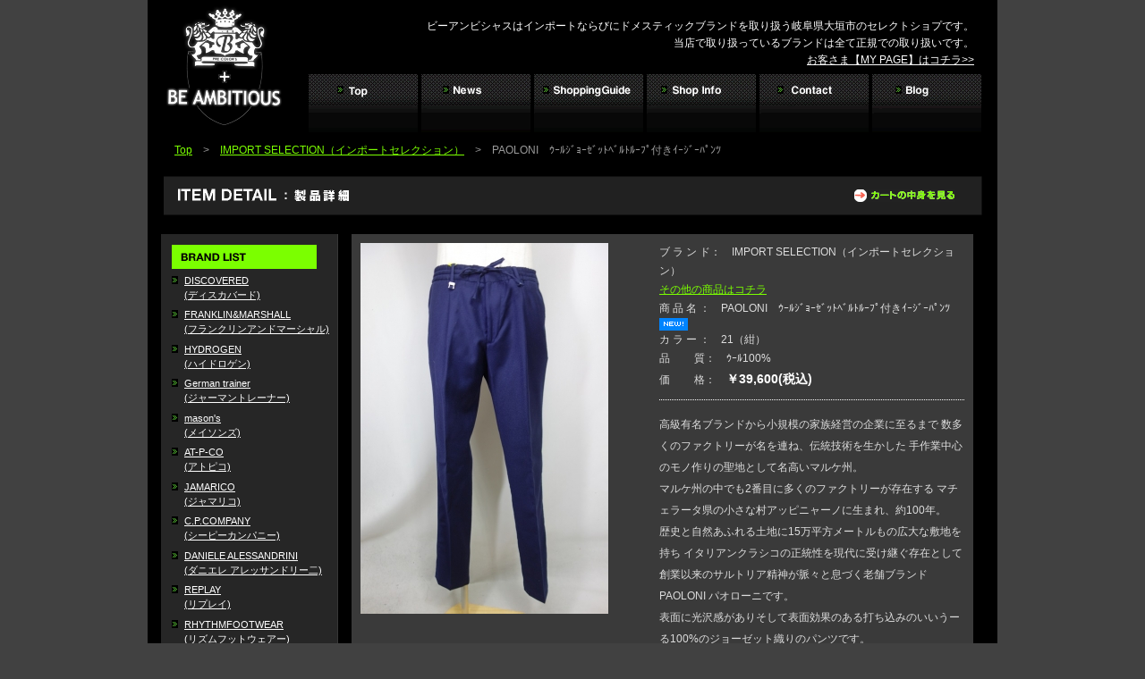

--- FILE ---
content_type: text/html; charset=UTF-8
request_url: https://beambi.com/item.php?action=Detail&item_id=oqzBIPW2
body_size: 4242
content:
<!DOCTYPE html PUBLIC "-//W3C//DTD XHTML 1.0 Transitional//EN" "http://www.w3.org/TR/xhtml1/DTD/xhtml1-transitional.dtd">
<html xmlns="http://www.w3.org/1999/xhtml">
<head>
<title>BE AMBITIOUS　｜ IMPORT SELECTION（インポートセレクション） ： PAOLONI　ｳｰﾙｼﾞｮｰｾﾞｯﾄﾍﾞﾙﾄﾙｰﾌﾟ付きｲｰｼﾞｰﾊﾟﾝﾂ</title>
<link href="css/style1.css" rel="stylesheet" type="text/css" />
<script type="text/javascript" src="js/smartRollover.js"></script>
<script language = "JavaScript" type="text/javascript">
<!--
function chgImg(name, url) {
	document.images[name].src = url;
}

function insert_cart(target_form) {
	if (target_form.number.selectedIndex == 0) {
		alert ("サイズをお選び下さい。");
	}
	else {
		target_form.submit();
	}
}
// -->
</script>
</head>

<body>
<form method="post" action="https://www.shopmaker.jp/basic/order.cgi">
<div id="wrapp">

<!-- head -->
<div id="head">
<h1 class="left"><a href="index.php"><img src="img/share/top_logo.gif" alt="TOP画像" width="170" height="147" border="0" /></a></h1>
<p id="top-txt">ビーアンビシャスはインポートならびにドメスティックブランドを取り扱う岐阜県大垣市のセレクトショプです。<br />当店で取り扱っているブランドは全て正規での取り扱いです。<br />
<a href="https://www.shopmaker.jp/basic/user/login.cgi?user=cp031246" target="_blank">お客さま【MY PAGE】はコチラ&gt;&gt;</a></p>
<!-- groval_Navi -->
<div id="gnavi" class="left">  <ul>
  <li><a href="index.php"><img src="img/share/top_off.gif" alt="Top" width="122" height="65" border="0" /></a></li>
  <li class="navi"><a href="news.php"><img src="img/share/news_off.gif" alt="News" width="122" height="65" border="0"  /></a></li>
  <li class="navi"><a href="guide.php"><img src="img/share/guide_off.gif" alt="Shopping Guide" width="122" height="65" border="0" /></a></li>
  <li class="navi"><a href="info.php"><img src="img/share/info_off.gif" alt="Shop Info" width="122" height="65" border="0" /></a></li>
  <li class="navi"><a href="contact.php"><img src="img/share/contact_off.gif" alt="Contact" width="122" height="65" /></a></li>
  <li class="navi"><a href="http://ameblo.jp/beambi/" target="_blank"><img src="img/share/blog_off.gif" alt="Blog" width="122" height="65" /></a></li>
  </ul>
</div>
</div>

<div id="pankuzu"><a href="index.php">Top</a>　&gt;　<a href="/item.php?brand=17">IMPORT SELECTION（インポートセレクション）</a>　&gt;　PAOLONI　ｳｰﾙｼﾞｮｰｾﾞｯﾄﾍﾞﾙﾄﾙｰﾌﾟ付きｲｰｼﾞｰﾊﾟﾝﾂ</div>
<div id="detail_title"><a href="https://www.shopmaker.jp/basic/order.cgi?user=cp031246"><img src="img/item/cart_miru_off.gif" alt="カートの中身を見る" width="113" height="14" /></a></div>

<!-- content -->
<div id="content" class="clear">

<!-- side_listmenu -->
  <div id="side" class="left">
  <div class="side-area">
  <h3><img src="img/share/list_bt.gif" alt="BRAND LIST" /></h3>
  <ul id="side-list">
<!--<li><a href="/item.php?brand=1">DISCOVERED(ディスカバード)</a></li>-->
<!--<li><a href="/item.php?brand=2">FRANKLIN&amp;MARSHALL<br>
(フランクリンアンドマーシャル)</a></li>-->
<!--<li><a href="/item.php?brand=3">HYDROGEN<br>
(ハイドロゲン)</a></li>-->
<!--<li><a href="/item.php?brand=4">C.P.COMPANY(シーピーカンパニー)</a></li>-->
<!--<li><a href="/item.php?brand=5">mason's<br>
(メイソンズ)</a></li>-->
<!--<li><a href="/item.php?brand=6">AT-P-CO (アトピコ)</a></li>-->
<!--<li><a href="/item.php?brand=7">shareef(シャリーフ)</a></li>-->
<!--<li><a href="/item.php?brand=8">JAMARICO (ジャマリコ)</a></li>-->
<!--<li><a href="/item.php?brand=9">DANIELE ALESSANDRINI(ダニエレ アレッサンドリー二)</a></li>-->
<!--<li><a href="/item.php?brand=10">REPLAY<br>
(リプレイ)</a></li>-->
<!--<li><a href="/item.php?brand=11">RHYTHMFOOTWEAR<br>
(リズムフットウェアー)</a></li>-->
<!--<li><a href="/item.php?brand=12">STONEISLAND<br>
(ストーンアイランド)</a></li>-->
<!--<li><a href="/item.php?brand=13">wizzard(ウィザード)</a></li>-->
<!--<li><a href="/item.php?brand=15">undecorated MAN(アンデコレイテッドマン)</a></li>-->
<!--<li><a href="/item.php?brand=16">German trainer (ジャーマントレーナー)</a></li>-->
<!--<li><a href="/item.php?brand=17">IMPORT SELECTION（インポートセレクション）</a></li>-->
<!--<li><a href="/item.php?brand=14">OTHER BRAND<br>
(その他)</a></li>-->
<!-- side_listmenu -->
<li><a href="/item.php?brand=1">DISCOVERED<br>
(ディスカバード)</a></li>
  <li><a href="/item.php?brand=2">FRANKLIN&amp;MARSHALL<br>
(フランクリンアンドマーシャル)</a></li>
  <li><a href="/item.php?brand=3">HYDROGEN<br>
(ハイドロゲン)</a></li>
<li><a href="/item.php?brand=16">German trainer<br>
(ジャーマントレーナー)</a></li>
  <li><a href="/item.php?brand=5">mason's<br>
(メイソンズ)</a></li>
  <li><a href="/item.php?brand=6">AT-P-CO<br>
(アトピコ)</a></li>
  <li><a href="/item.php?brand=8">JAMARICO<br>
(ジャマリコ)</a></li>
<li><a href="/item.php?brand=4">C.P.COMPANY<br>
(シーピーカンパニー)</a></li>
  <li><a href="/item.php?brand=9">DANIELE ALESSANDRINI<br>
(ダニエレ アレッサンドリー二)</a></li>
  <li><a href="/item.php?brand=10">REPLAY<br>
(リプレイ)</a></li>
  <li><a href="/item.php?brand=11">RHYTHMFOOTWEAR<br>
(リズムフットウェアー)</a></li>
  <li><a href="/item.php?brand=7">shareef<br>
(シャリーフ)</a></li>
  <li><a href="/item.php?brand=12">STONEISLAND<br>
(ストーンアイランド)</a></li>
  <li><a href="/item.php?brand=13">wizzard<br>
(ウィザード)</a></li>
  <li><a href="/item.php?brand=15">undecorated MAN<br>
(アンデコレイテッドマン)</a></li>
  <li><a href="/item.php?brand=17">IMPORT SELECTION<br>
(インポートセレクション)</a></li>
  <li><a href="/item.php?brand=14">OTHER BRAND<br>
(その他)</a></li>
  </ul>
  </div>
  
  </div>


<!-- main -->
  <div id="main" class="left">
<!-- item_detail --><a name="upimg" id="upimg"></a>
<table width="695" border="0" cellpadding="0" cellspacing="0" id="detail_table">
  <tr>
    <td class="style4"><img src="/item.php?action=Image&img=image_1/oqzBIPW2&t=1769755956" width="277" height="415" border="0" name="img" /></td>
    <td width="351"><div class="detali_txt">ブ ラ ン ド：　IMPORT SELECTION（インポートセレクション）<span class="sonota"><br />
    <a href="?brand=17">その他の商品はコチラ</a></span><br />
<!--品　　番：　<br />-->
商 品 名 ：　PAOLONI　ｳｰﾙｼﾞｮｰｾﾞｯﾄﾍﾞﾙﾄﾙｰﾌﾟ付きｲｰｼﾞｰﾊﾟﾝﾂ　
<img src="img_sys/icon_2.gif" alt="icon" />
<br />
カ ラ ー ：　21（紺）<br />
品　　  質：　ｳｰﾙ100%<br />
価　　  格：　<span class="style9">￥39,600(税込)</span><br />
</div>
	  <div class="detali_txt2">高級有名ブランドから小規模の家族経営の企業に至るまで 数多くのファクトリーが名を連ね、伝統技術を生かした 手作業中心のモノ作りの聖地として名高いマルケ州。<br>
マルケ州の中でも2番目に多くのファクトリーが存在する マチェラータ県の小さな村アッピニャーノに生まれ、約100年。<br>
 歴史と自然あふれる土地に15万平方メートルもの広大な敷地を持ち イタリアンクラシコの正統性を現代に受け継ぐ存在として 創業以来のサルトリア精神が脈々と息づく老舗ブランド PAOLONI パオローニです。<br>
表面に光沢感がありそして表面効果のある打ち込みのいいうーる100%のジョーゼット織りのパンツです。<br>
ウエスト部分はゴムギャザー＋共地ドローコードの美しいギャザー仕上がりとなっています。<br>
ベルト使用も可能にし、ノンステッチで仕上げたバルトループを6本配し極細両玉ブチ仕様の後ろポケットも上品です。<br>
右前ベルトループにPマーク（PAOLONIの頭文字）の金具を配し、後ろ右ポケットびは白地に黒のPマークの付いた別ネームを配置。<br>
ドレスとカジュアルのちょうど間をいくこなれ感が◎の一品です。<br>
ぜひ、一度お試しくださいませ。<br>
MADE IN ITALY。</div>
	<div class="photo_s">
	<table width="340" border="0" cellspacing="0" cellpadding="0">
  <tr>
    
<td width="20%">
    <a href="#upimg" onClick = "chgImg('img', '/item.php?action=Image&img=image_1/oqzBIPW2&t=1769755956')"><img src="/item.php?action=Image&img=image_1/oqzBIPW2.sml&t=1769755956" width="53" height="80" border="0" /></a>
    </td>
    
<td width="20%">
    <a href="#upimg" onClick = "chgImg('img', '/item.php?action=Image&img=image_2/oqzBIPW2&t=1769755956')"><img src="/item.php?action=Image&img=image_2/oqzBIPW2.sml&t=1769755956" width="53" height="80" border="0" /></a>
    </td>
    
<td width="20%">
    <a href="#upimg" onClick = "chgImg('img', '/item.php?action=Image&img=image_3/oqzBIPW2&t=1769755956')"><img src="/item.php?action=Image&img=image_3/oqzBIPW2.sml&t=1769755956" width="53" height="80" border="0" /></a>
    </td>
    
<td width="20%">
    <a href="#upimg" onClick = "chgImg('img', '/item.php?action=Image&img=image_4/oqzBIPW2&t=1769755956')"><img src="/item.php?action=Image&img=image_4/oqzBIPW2.sml&t=1769755956" width="53" height="80" border="0" /></a>
    </td>
    
<td width="20%">
    <a href="#upimg" onClick = "chgImg('img', '/item.php?action=Image&img=image_5/oqzBIPW2&t=1769755956')"><img src="/item.php?action=Image&img=image_5/oqzBIPW2.sml&t=1769755956" width="53" height="80" border="0" /></a>
    </td>
  </tr>
</table>
<select name="number">
  <option value="">サイズをお選び下さい。</option>
  <option value="1999001C">46</option>
  <option value="1999001C">50</option>
</select>
</div>
	<a href="JavaScript:insert_cart(document.forms[0]);"><img src="img/item/cart_on.gif" alt="カートに入れる" boder="0" /></a></td>
  </tr>
  <tr>
    <td colspan="2" class="style5"><div class="detali_txt"><span class="style9">サイズ</span>　<a href="guide3.php">サイズ表記の見方はコチラ</a>
      <table border="0" cellspacing="0" cellpadding="0">
        <tr>
          <th width="22%" scope="col">SIZE</th>
      <th scope="col">&nbsp;ウエスト&nbsp;</th>
      <th scope="col">&nbsp;ヒップ&nbsp;</th>
      <th scope="col">&nbsp;股上&nbsp;</th>
      <th scope="col">&nbsp;股下&nbsp;</th>
      <th scope="col">&nbsp;わたり巾&nbsp;</th>
      <th scope="col">&nbsp;裾巾&nbsp;</th>
      <th scope="col">&nbsp;総丈&nbsp;</th>
    </tr>
        <tr>
          <th scope="row">46</th>
      <td>84</td>
      <td>98</td>
      <td>24</td>
      <td>76</td>
      <td>27</td>
      <td>16.5</td>
      <td>97</td>
    </tr>
        <tr>
          <th scope="row">50</th>
      <td>86</td>
      <td>102</td>
      <td>25</td>
      <td>76</td>
      <td>29</td>
      <td>17</td>
      <td>99</td>
    </tr>
  </table>
    </div></td>
    </tr>
</table>


<p class="up"><a href="#"><img src="img/share/up_bt.gif" alt="ページ上部へ" width="32" height="10" border="0" /></a></p>
    </div>
</div>

<!-- footer -->
<div id="foot" class="clear">
<p><img src="img/share/foot_line.jpg" alt="" width="950" height="18" /></p>
<p class="foot-navi"><a href="index.php">TOP　</a>|<a href="policy.php">　PRIVACY POLICY　</a>|<a href="sitemap.php">　SITEMAP　</a>|<a href="contact.php">　CONTACT　</a>|　</p>
<p>サイト内の写真、画像などの著作権は全てBE&nbsp;AMBITIOUSに属します。文章、画像などの複製、無断転載等はお断りいたします。</p>
<address>(C)BE&nbsp;AMBITIOUS</address>
</div>
</div>
<input type="hidden" name="user" value="cp031246">
</form>
</body>
</html>